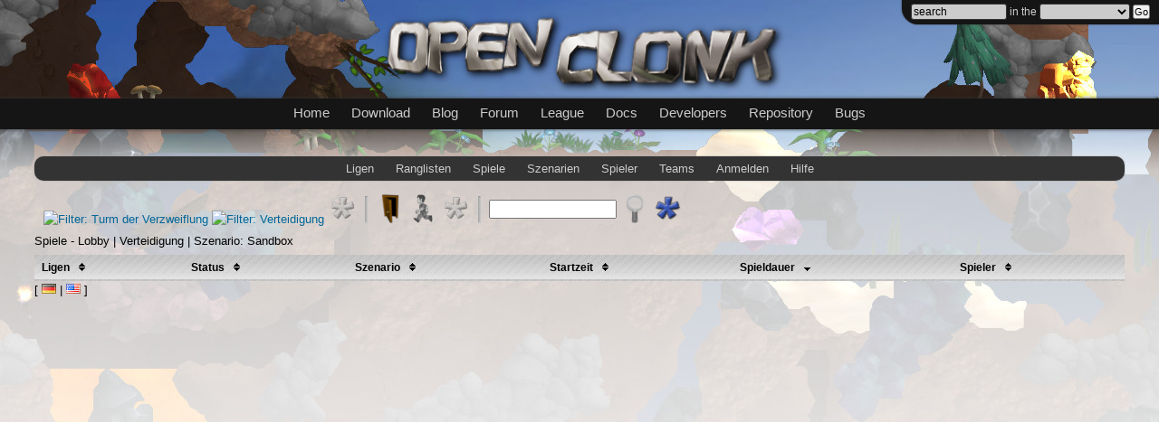

--- FILE ---
content_type: text/html; charset=UTF-8
request_url: https://league.openclonk.org/?part=game&method=list&filter%5Bg.status%5D%5B%5D=lobby&filter%5Bleague_id%5D%5B%5D=5&filter%5Bscenario_id%5D%5B%5D=777&filter%5Bscenario_name%5D%5B%5D=Sandbox&sort%5Bcol%5D=duration&sort%5Bdir%5D=desc
body_size: 8035
content:
<!doctype html>
<html>
<head>
    <meta charset='utf-8'>
    <title>OpenClonk League</title>
    <link rel="stylesheet" type="text/css" href="league.css">
</head>
<body>


	<style type="text/css">@import url("//www.openclonk.org/header/header.css");</style>
	<script>
		function getSearchOptionBySubdomain()
		{
			var subdomain = window.location.hostname.split(".")[0];
			switch(subdomain)
			{
				case "bugs": return "bugtrack";
				case "www": return "wiki";
			}
			return subdomain;
		}
		window.addEventListener("load", function() { 
			document.getElementById("nav_searchCategory").value = getSearchOptionBySubdomain();
		});
		
	</script>
		
	<div id="nav_header">
		
		<div id="nav_search">
		<form action="//www.openclonk.org/header/search.php" id="nav_searchform" method="get" target="_top"><div>
				<input id="nav_searchInput" name="s" type="text" value="search" onfocus="if(this.value == 'search') { this.value = ''; }" onblur="if(this.value == '') { this.value = 'search'; }"/> in the 
				<select id="nav_searchCategory" name="p">
					<option  value="blog">blog</option>
					<option  value="wiki">website</option>
					<option  value="forum">forum</option>
					<option  value="docs">documentation</option>
					<option  value="git">repository</option>
					<option  value="crucible">crucible</option>
					<option  value="bugtrack">bugtracker</option>
				</select>
				<input type='submit' id="nav_searchButton" value="Go" title="Search" />
			</div></form>
		</div>
	
		<div id="nav_logo">
			<a href="//www.openclonk.org/" target="_top"><img src="//www.openclonk.org/header/logo.png" width="450" height="94" alt="OpenClonk"/></a>
		</div>
		
		<div id="nav_navigation">
			<div id="nav_links">
				<ul>
					<li><a href="//www.openclonk.org/" target="_top">Home</a></li>
					<li><a href="//www.openclonk.org/download/" target="_top">Download</a></li>
					<li><a href="//blog.openclonk.org/" target="_top">Blog</a></li>
					<li><a href="//forum.openclonk.org/" target="_top">Forum</a></li>
					<li><a href="//league.openclonk.org/" target="_top">League</a></li>
					<li><a href="//wiki.openclonk.org/w/C4Script_Documentation" target="_top">Docs</a></li>
					<li><a href="//wiki.openclonk.org/w/Development" target="_top">Developers</a></li>
					<li><a href="//git.openclonk.org/openclonk.git" target="_top">Repository</a></li>
					<li><a href="//bugs.openclonk.org" target="_top">Bugs</a></li>
				</ul>
			</div>
		</div>
		
	</div>
	
	<div id="no_nav_body">


<div id='wrapper'>
<div id='content'>

<div class="navbar">
  <ul>
    <li><a href="?part=league&method=list">Ligen</a></li>
    <li><a href="?part=league&method=ranking">Ranglisten</a></li>
    <li><a href="?part=game&method=list">Spiele</a></li>
    <li><a href="?part=scenario&method=list">Szenarien</a></li>
    <li><a href="?part=user&method=list">Spieler</a></li>
    <li><a href="?part=clan&method=list">Teams</a></li>
        <li><a href="?part=user&method=login">Anmelden</a></li>    <li><a href="https://wiki.openclonk.org/w/FAQ">Hilfe</a></li>      </ul>
</div>

            <div class="filter">
                                  
<a href="?part=game&method=list&filter[g.status][]=lobby&filter[league_id][]=5&filter[scenario_id][]=777&filter[scenario_name][]=Sandbox&filter[league_id][]=6&sort[col]=duration&sort[dir]=desc"><img src="images/icons/type_tower_of_despair_off.png" title="Filter: Turm der Verzweiflung"></a>
                                                    
<a href="?part=game&method=list&filter[g.status][]=lobby&filter[scenario_id][]=777&filter[scenario_name][]=Sandbox&sort[col]=duration&sort[dir]=desc"><img src="images/icons/type_defense.png" title="Filter: Verteidigung"></a>
                            
<a href="?part=game&method=list&filter[g.status][]=lobby&filter[scenario_id][]=777&filter[scenario_name][]=Sandbox&sort[col]=duration&sort[dir]=desc"><img src="images/icons/filter_all_off.png" title="Filter: Alle Ligen"></a>
  <img class="vrbar" src="images/vr_bar.gif">
                                              
<a href="?part=game&method=list&filter[league_id][]=5&filter[scenario_id][]=777&filter[scenario_name][]=Sandbox&sort[col]=duration&sort[dir]=desc"><img src="images/icons/status_lobby.png" title="Filter: Lobby"></a>
                          
<a href="?part=game&method=list&filter[g.status][]=lobby&filter[league_id][]=5&filter[scenario_id][]=777&filter[scenario_name][]=Sandbox&filter[g.status][]=running&sort[col]=duration&sort[dir]=desc"><img src="images/icons/status_running_off.png" title="Filter: laufende Spiele"></a>
                          
<a href="?part=game&method=list&filter[league_id][]=5&filter[scenario_id][]=777&filter[scenario_name][]=Sandbox&sort[col]=duration&sort[dir]=desc"><img src="images/icons/filter_all_off.png" title="Filter: Alle Spiele"></a>
  <img class="vrbar" src="images/vr_bar.gif">
  <form method="post" class="search" action="?part=game&method=list&filter[g.status][]=lobby&filter[league_id][]=5&filter[scenario_id][]=777&filter[scenario_name][]=Sandbox&sort[col]=duration&sort[dir]=desc">
  <input type="text" class="search" name="filter[search][]" value="">
  <input class="searchbutton" type="image" 
            src="images/icons/filter_search_off.png"
      title="Suche">
</form>
      
<a href="?part=game&method=list&filter[g.status][]=lobby&filter[league_id][]=5&filter[scenario_id][]=777&filter[scenario_name][]=Sandbox&sort[col]=duration&sort[dir]=desc"><img src="images/icons/filter_all_on.png" title="Filter: Alle Suche"></a>
</div>


<div class="filterstatus">
Spiele
 -
        
          Lobby    
   |       
          Verteidigung
    
   |       
          Szenario: Sandbox
    
  

</div>


<table>
        <tr class="th">
            <th>

<a href="?part=game&method=list&filter[g.status][]=lobby&filter[league_id][]=5&filter[scenario_id][]=777&filter[scenario_name][]=Sandbox&sort[col]=g.type&sort[dir]=desc"
title="absteigend sortieren nach 'Ligen'">
Ligen
    <img src="images/sort_off.gif" border="0">
</a>
</th>                                                             <th>

<a href="?part=game&method=list&filter[g.status][]=lobby&filter[league_id][]=5&filter[scenario_id][]=777&filter[scenario_name][]=Sandbox&sort[col]=g.status&sort[dir]=desc"
title="absteigend sortieren nach 'Status'">
Status
    <img src="images/sort_off.gif" border="0">
</a>
</th>                                                             <th>

<a href="?part=game&method=list&filter[g.status][]=lobby&filter[league_id][]=5&filter[scenario_id][]=777&filter[scenario_name][]=Sandbox&sort[col]=scenario_name&sort[dir]=desc"
title="absteigend sortieren nach 'Szenario'">
Szenario
    <img src="images/sort_off.gif" border="0">
</a>
</th>                                                             <th>

<a href="?part=game&method=list&filter[g.status][]=lobby&filter[league_id][]=5&filter[scenario_id][]=777&filter[scenario_name][]=Sandbox&sort[col]=date_created&sort[dir]=desc"
title="absteigend sortieren nach 'Startzeit'">
Startzeit
    <img src="images/sort_off.gif" border="0">
</a>
</th>                                                             <th>

<a href="?part=game&method=list&filter[g.status][]=lobby&filter[league_id][]=5&filter[scenario_id][]=777&filter[scenario_name][]=Sandbox&sort[col]=duration&sort[dir]=asc"
title="absteigend sortieren nach 'Spieldauer'">
Spieldauer
    <img src="images/sort_down.gif" border="0">
</a>
</th>                                                             
            
            <th>

<a href="?part=game&method=list&filter[g.status][]=lobby&filter[league_id][]=5&filter[scenario_id][]=777&filter[scenario_name][]=Sandbox&sort[col]=player_count&sort[dir]=desc"
title="absteigend sortieren nach 'Spieler'">
Spieler
    <img src="images/sort_off.gif" border="0">
</a>
</th>                                                                     </tr>
    </table>    

</div>
</div>

<div id='navbar'>
<div class='languages'>
    [ <a href='?lang=de'><img src='images/de.png' alt='Deutsch'></a>
    | <a href='?lang=en'><img src='images/us.png' alt='English'></a> ]
</div>
</div>


	</div>



</body>
</html>


--- FILE ---
content_type: text/css; charset=utf-8
request_url: https://www.openclonk.org/header/header.css
body_size: 2854
content:
body {
	padding: 0;
	margin: 0 auto;
	background: white url(bodybg.jpg) no-repeat;
	background-position: center 0;
	max-width: 2400px;
}

/* Header
-----------------------------------------------------------------------------*/

#nav_header {
	min-width: 860px;
	margin: 0;
	padding: 0;
}

/* Logo
-----------------------------------------------------------------------------*/

#nav_logo {
	margin: 0;
	padding: 0;
	width: 100%;
	height: 109px;
}
#nav_logo a {
	margin: 0 auto;
	padding: 0;
	border: none;
	padding-top: 12px;
	display: block;
	width: 440px;
}

#nav_logo a:hover img {
	background-image: none;
	background-color: transparent;
	padding-bottom: 0;
	margin-bottom: 0;
}

#nav_logo a img {
	border: none;
	margin: 0;
	padding: 0;
}

/* Search
-----------------------------------------------------------------------------*/
#nav_search {
	position: absolute;
	padding: 4px 10px 4px 10px;
	right: 0;
	margin: 0;
	font-size: 12px;
	border-radius: 0 0 0 18px;
	box-shadow: 0px 0px 2px #333;
	background-color: #151515;
}

#nav_search form {
	padding: 0;
	margin: 0;
}

#nav_search form div {
	padding: 0;
	margin: 0;
	color: #ccc;
	font-size: 12px;
	font-family: Verdana, Sans-serif;
}

#nav_search form #nav_searchInput, #nav_search form select {
	font-size: 12px;
	line-height: 12px;
	text-align: left;
	width: 100px;
	margin: 0;
	font-family: Verdana, Sans-serif;
	background-color: #ccc;
	border-radius: 3px;
	border: 1px solid #333;
}

#nav_search form select {
	width: 100px;
}

#nav_search form #nav_searchButton {
	font-family: Verdana, Sans-serif;
	font-size: 11px;
	text-decoration: none;
	padding: 0;
	margin: 0;
}

#nav_searchButton:link, #nav_searchButton:visited, #nav_searchButton:hover, #nav_searchButton:active {
	cursor: pointer;
}

#nav_search #nav_searchInput:hover, #nav_search select:hover,
#nav_search #nav_searchInput:focus, #nav_search select:focus {
	background: #eee;
	border: 1px solid #999;
}

/* Navigation
-----------------------------------------------------------------------------*/

#nav_doclangswitch {
  position: absolute;
  padding: 4px 10px 4px 10px;
  right: 0;
  top: 28px;
  margin: 0;
  font-size: 12px;
  border-radius: 0 0 0 18px;
  box-shadow: 0px 0px 2px #333;
  background-color: #151515;
}

#nav_navigation {
	min-width: 860px;
	background-color: #151515;
	margin: 0 0 30px 0;
	padding: 0px;
	font-family: Verdana, Sans-serif;
	box-shadow: 0px 0px 4px #333;
	height: 34px;
	overflow: hidden;
}

#nav_links {
	padding: 0px;
	margin: 0 auto;
	display:table;
	white-space:nowrap;
}

#nav_links ul {
	list-style:none;
	margin: 0;
	padding: 0;
	display:table-row;
	white-space:nowrap;
}

#nav_links ul li {
	display:table-cell;
	padding: 0;
	margin: 0;
}

#nav_links ul li a {
	float:left;
	text-align:center;
	white-space:nowrap;
	color: #ccc;
	padding: 8px 12px 8px 12px;
	text-decoration: none;
	font-size: 15px;
	line-height: 15px;
}

#nav_links a:hover {
	text-decoration: none;
	color: #ff8;
	text-shadow: #f70 0px 0px 5px;
}